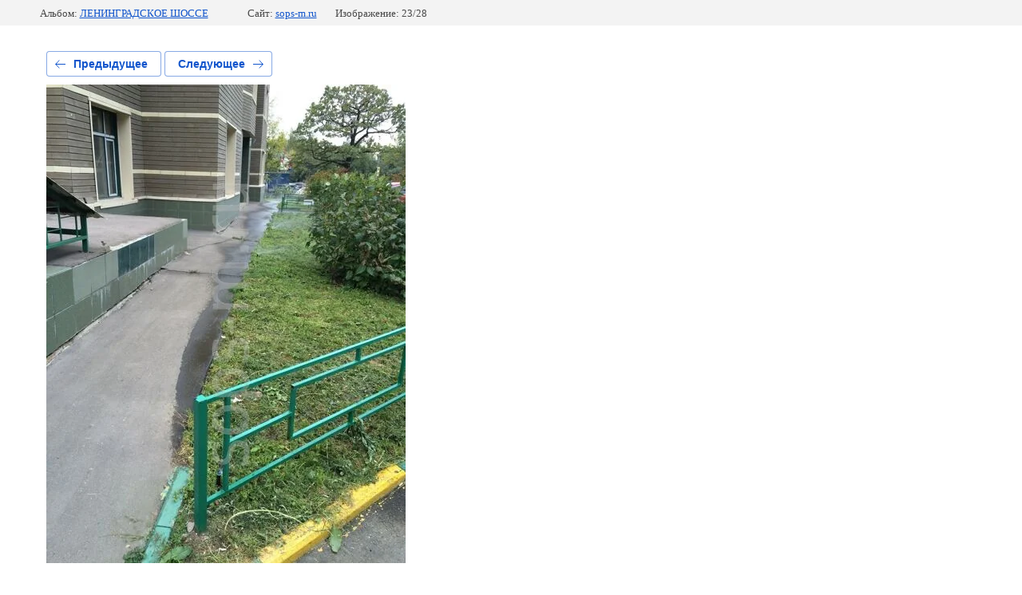

--- FILE ---
content_type: text/html; charset=utf-8
request_url: http://sops-m.ru/portfolio/photo/img_2718
body_size: 2379
content:
			
	
	
	




	






	<!doctype html>
	<html lang="ru">
	<head>
		<meta charset="UTF-8">
		<meta name="robots" content="all"/>
		<title>Тестируем систему полива</title>
		<meta http-equiv="Content-Type" content="text/html; charset=UTF-8" />
		<meta name="description" content="Тестируем систему полива" />
		<meta name="keywords" content="Тестируем систему полива" />
		<meta name="viewport" content="width=device-width, initial-scale=1.0, maximum-scale=1.0, user-scalable=no">
		<link rel='stylesheet' type='text/css' href='/shared/highslide-4.1.13/highslide.min.css'/>
<script type='text/javascript' src='/shared/highslide-4.1.13/highslide.packed.js'></script>
<script type='text/javascript'>
hs.graphicsDir = '/shared/highslide-4.1.13/graphics/';
hs.outlineType = null;
hs.showCredits = false;
hs.lang={cssDirection:'ltr',loadingText:'Загрузка...',loadingTitle:'Кликните чтобы отменить',focusTitle:'Нажмите чтобы перенести вперёд',fullExpandTitle:'Увеличить',fullExpandText:'Полноэкранный',previousText:'Предыдущий',previousTitle:'Назад (стрелка влево)',nextText:'Далее',nextTitle:'Далее (стрелка вправо)',moveTitle:'Передвинуть',moveText:'Передвинуть',closeText:'Закрыть',closeTitle:'Закрыть (Esc)',resizeTitle:'Восстановить размер',playText:'Слайд-шоу',playTitle:'Слайд-шоу (пробел)',pauseText:'Пауза',pauseTitle:'Приостановить слайд-шоу (пробел)',number:'Изображение %1/%2',restoreTitle:'Нажмите чтобы посмотреть картинку, используйте мышь для перетаскивания. Используйте клавиши вперёд и назад'};</script>

<!-- 46b9544ffa2e5e73c3c971fe2ede35a5 -->
<script type='text/javascript' src='/shared/s3/js/lang/ru.js'></script>
<script type='text/javascript' src='/shared/s3/js/common.min.js'></script>
<link rel='stylesheet' type='text/css' href='/shared/s3/css/calendar.css' /><link rel="icon" href="/favicon.ico" type="image/x-icon">

<!--s3_require-->
<link rel="stylesheet" href="/g/basestyle/1.0.1/gallery2/gallery2.css" type="text/css"/>
<link rel="stylesheet" href="/g/basestyle/1.0.0/user/user.css" type="text/css"/>
<link rel="stylesheet" href="/g/basestyle/1.0.1/gallery2/gallery2.blue.css" type="text/css"/>
<script type="text/javascript" src="/g/basestyle/1.0.1/gallery2/gallery2.js" async></script>
<link rel="stylesheet" href="/g/basestyle/1.0.0/user/user.blue.css" type="text/css"/>
<script type="text/javascript" src="/g/basestyle/1.0.0/user/user.js"></script>
<!--/s3_require-->

<!--s3_goal-->
<script src="/g/s3/goal/1.0.0/s3.goal.js"></script>
<script>new s3.Goal({map:{"268409":{"goal_id":"268409","object_id":"35845621","event":"submit","system":"metrika","label":"FORM_SENT","code":"anketa"}}, goals: [], ecommerce:[]});</script>
<!--/s3_goal-->

	</head>
	<body>
		<div class="g-page g-page-gallery2 g-page-gallery2--photo">

		
		
			<div class="g-panel g-panel--fill g-panel--no-rounded g-panel--fixed-top">
	<div class="g-gallery2-info ">
					<div class="g-gallery2-info__item">
				<div class="g-gallery2-info__item-label">Альбом:</div>
				<a href="/portfolio/album/leningradskoe-shosse" class="g-gallery2-info__item-value">ЛЕНИНГРАДСКОЕ ШОССЕ</a>
			</div>
				<div class="g-gallery2-info__item">
			<div class="g-gallery2-info__item-label">Сайт:</div>
			<a href="//sops-m.ru" class="g-gallery2-info__item-value">sops-m.ru</a>

			<div class="g-gallery2-info__item-label">Изображение: 23/28</div>
		</div>
	</div>
</div>
			<h1></h1>
			
										
										
			
			
			<a href="/portfolio/photo/img_2719" class="g-button g-button--invert g-button--arr-left">Предыдущее</a>
			<a href="/portfolio/photo/img_2774" class="g-button g-button--invert g-button--arr-right">Следующее</a>

			
			<div class="g-gallery2-preview ">
	<img src="/thumb/2/h6brZhkat_OqjJNT7l27Pg/800r600/d/IMG__2718.jpg">
</div>

			
			<a href="/portfolio/photo/img_2719" class="g-gallery2-thumb g-gallery2-thumb--prev">
	<span class="g-gallery2-thumb__image"><img src="/thumb/2/_-0Yl27WhspwdHvF6-fG5A/160r120/d/IMG__2719.jpg"></span>
	<span class="g-link g-link--arr-left">Предыдущее</span>
</a>
			
			<a href="/portfolio/photo/img_2774" class="g-gallery2-thumb g-gallery2-thumb--next">
	<span class="g-gallery2-thumb__image"><img src="/thumb/2/cTSHtLr_0EVuKSPpRpEClw/160r120/d/IMG__2774.jpg"></span>
	<span class="g-link g-link--arr-right">Следующее</span>
</a>
			
			<div class="g-line"><a href="/portfolio/album/leningradskoe-shosse" class="g-button g-button--invert">Вернуться в галерею</a></div>

		
			</div>

	
<!-- assets.bottom -->
<!-- </noscript></script></style> -->
<script src="/my/s3/js/site.min.js?1764846971" type="text/javascript" ></script>
<script type="text/javascript" >/*<![CDATA[*/
var megacounter_key="2c716ac6e958b675144c04b6d636fd19";
(function(d){
    var s = d.createElement("script");
    s.src = "//counter.megagroup.ru/loader.js?"+new Date().getTime();
    s.async = true;
    d.getElementsByTagName("head")[0].appendChild(s);
})(document);
/*]]>*/</script>
<script type="text/javascript" >/*<![CDATA[*/
$ite.start({"sid":658308,"vid":660206,"aid":723585,"stid":4,"cp":21,"active":true,"domain":"sops-m.ru","lang":"ru","trusted":false,"debug":false,"captcha":3});
/*]]>*/</script>
<!-- /assets.bottom -->
</body>
	</html>


--- FILE ---
content_type: text/javascript
request_url: http://counter.megagroup.ru/2c716ac6e958b675144c04b6d636fd19.js?r=&s=1280*720*24&u=http%3A%2F%2Fsops-m.ru%2Fportfolio%2Fphoto%2Fimg_2718&t=%D0%A2%D0%B5%D1%81%D1%82%D0%B8%D1%80%D1%83%D0%B5%D0%BC%20%D1%81%D0%B8%D1%81%D1%82%D0%B5%D0%BC%D1%83%20%D0%BF%D0%BE%D0%BB%D0%B8%D0%B2%D0%B0&fv=0,0&en=1&rld=0&fr=0&callback=_sntnl1765284146919&1765284146919
body_size: 198
content:
//:1
_sntnl1765284146919({date:"Tue, 09 Dec 2025 12:42:26 GMT", res:"1"})

--- FILE ---
content_type: application/javascript
request_url: http://sops-m.ru/g/basestyle/1.0.0/__modules/5-5.js
body_size: 2092
content:
__s3_require__basestyle([5],{30:function(e,t,n){"use strict";function a(e){return e&&e.__esModule?e:{default:e}}var r=n(2),i=a(r);e.exports=i.default.modules.jQuery},44:function(e,t,n){var a,r,i;"function"==typeof Symbol&&"symbol"==typeof Symbol.iterator?function(e){return typeof e}:function(e){return e&&"function"==typeof Symbol&&e.constructor===Symbol&&e!==Symbol.prototype?"symbol":typeof e};!function(o){r=[n(30)],a=o,i="function"==typeof a?a.apply(t,r):a,!(void 0!==i&&(e.exports=i))}(function(e){var t,n=navigator.userAgent,a=/iphone/i.test(n),r=/chrome/i.test(n),i=/android/i.test(n);e.mask={definitions:{9:"[0-9]",a:"[A-Za-z]","*":"[A-Za-z0-9]"},autoclear:!0,dataName:"rawMaskFn",placeholder:"_"},e.fn.extend({caret:function(e,t){var n;if(0!==this.length&&!this.is(":hidden"))return"number"==typeof e?(t="number"==typeof t?t:e,this.each(function(){this.setSelectionRange?this.setSelectionRange(e,t):this.createTextRange&&(n=this.createTextRange(),n.collapse(!0),n.moveEnd("character",t),n.moveStart("character",e),n.select())})):(this[0].setSelectionRange?(e=this[0].selectionStart,t=this[0].selectionEnd):document.selection&&document.selection.createRange&&(n=document.selection.createRange(),e=0-n.duplicate().moveStart("character",-1e5),t=e+n.text.length),{begin:e,end:t})},unmask:function(){return this.trigger("unmask")},mask:function(n,o){var c,l,u,f,s,h,m,g;if(!n&&this.length>0){c=e(this[0]);var p=c.data(e.mask.dataName);return p?p():void 0}return o=e.extend({autoclear:e.mask.autoclear,placeholder:e.mask.placeholder,completed:null},o),l=e.mask.definitions,u=[],f=m=n.length,s=null,e.each(n.split(""),function(e,t){"?"==t?(m--,f=e):l[t]?(u.push(new RegExp(l[t])),null===s&&(s=u.length-1),e<f&&(h=u.length-1)):u.push(null)}),this.trigger("unmask").each(function(){function c(){if(o.completed){for(var e=s;e<=h;e++)if(u[e]&&w[e]===p(e))return;o.completed.call(j)}}function p(e){return e<o.placeholder.length?o.placeholder.charAt(e):o.placeholder.charAt(0)}function d(e){for(;++e<m&&!u[e];);return e}function v(e){for(;--e>=0&&!u[e];);return e}function b(e,t){var n,a;if(!(e<0)){for(n=e,a=d(t);n<m;n++)if(u[n]){if(!(a<m&&u[n].test(w[a])))break;w[n]=w[a],w[a]=p(a),a=d(a)}A(),j.caret(Math.max(s,e))}}function y(e){var t,n,a,r;for(t=e,n=p(e);t<m;t++)if(u[t]){if(a=d(t),r=w[t],w[t]=n,!(a<m&&u[a].test(r)))break;n=r}}function k(e){var t=j.val(),n=j.caret();if(g&&g.length&&g.length>t.length){for(T(!0);n.begin>0&&!u[n.begin-1];)n.begin--;if(0===n.begin)for(;n.begin<s&&!u[n.begin];)n.begin++;j.caret(n.begin,n.begin)}else{for(T(!0);n.begin<m&&!u[n.begin];)n.begin++;j.caret(n.begin,n.begin)}c()}function S(e){T(),j.val()!=D&&j.change()}function x(e){if(!j.prop("readonly")){var t,n,r,i=e.which||e.keyCode;g=j.val(),8===i||46===i||a&&127===i?(t=j.caret(),n=t.begin,r=t.end,r-n===0&&(n=46!==i?v(n):r=d(n-1),r=46===i?d(r):r),_(n,r),b(n,r-1),e.preventDefault()):13===i?S.call(this,e):27===i&&(j.val(D),j.caret(0,T()),e.preventDefault())}}function R(t){if(!j.prop("readonly")){var n,a,r,o=t.which||t.keyCode,l=j.caret();if(!(t.ctrlKey||t.altKey||t.metaKey||o<32)&&o&&13!==o){if(l.end-l.begin!==0&&(_(l.begin,l.end),b(l.begin,l.end-1)),n=d(l.begin-1),n<m&&(a=String.fromCharCode(o),u[n].test(a))){if(y(n),w[n]=a,A(),r=d(n),i){var f=function(){e.proxy(e.fn.caret,j,r)()};setTimeout(f,0)}else j.caret(r);l.begin<=h&&c()}t.preventDefault()}}}function _(e,t){var n;for(n=e;n<t&&n<m;n++)u[n]&&(w[n]=p(n))}function A(){j.val(w.join(""))}function T(e){var t,n,a,r=j.val(),i=-1;for(t=0,a=0;t<m;t++)if(u[t]){for(w[t]=p(t);a++<r.length;)if(n=r.charAt(a-1),u[t].test(n)){w[t]=n,i=t;break}if(a>r.length){_(t+1,m);break}}else w[t]===r.charAt(a)&&a++,t<f&&(i=t);return e?A():i+1<f?o.autoclear||w.join("")===C?(j.val()&&j.val(""),_(0,m)):A():(A(),j.val(j.val().substring(0,i+1))),f?t:s}var j=e(this),w=e.map(n.split(""),function(e,t){if("?"!=e)return l[e]?p(t):e}),C=w.join(""),D=j.val();j.data(e.mask.dataName,function(){return e.map(w,function(e,t){return u[t]&&e!=p(t)?e:null}).join("")}),j.one("unmask",function(){j.off(".mask").removeData(e.mask.dataName)}).on("focus.mask",function(){if(!j.prop("readonly")){clearTimeout(t);var e;D=j.val(),e=T(),t=setTimeout(function(){j.get(0)===document.activeElement&&(A(),e==n.replace("?","").length?j.caret(0,e):j.caret(e))},10)}}).on("blur.mask",S).on("keydown.mask",x).on("keypress.mask",R).on("input.mask paste.mask",function(){j.prop("readonly")||setTimeout(function(){var e=T(!0);j.caret(e),c()},0)}),r&&i&&j.off("input.mask").on("input.mask",k),T()})}})})}});